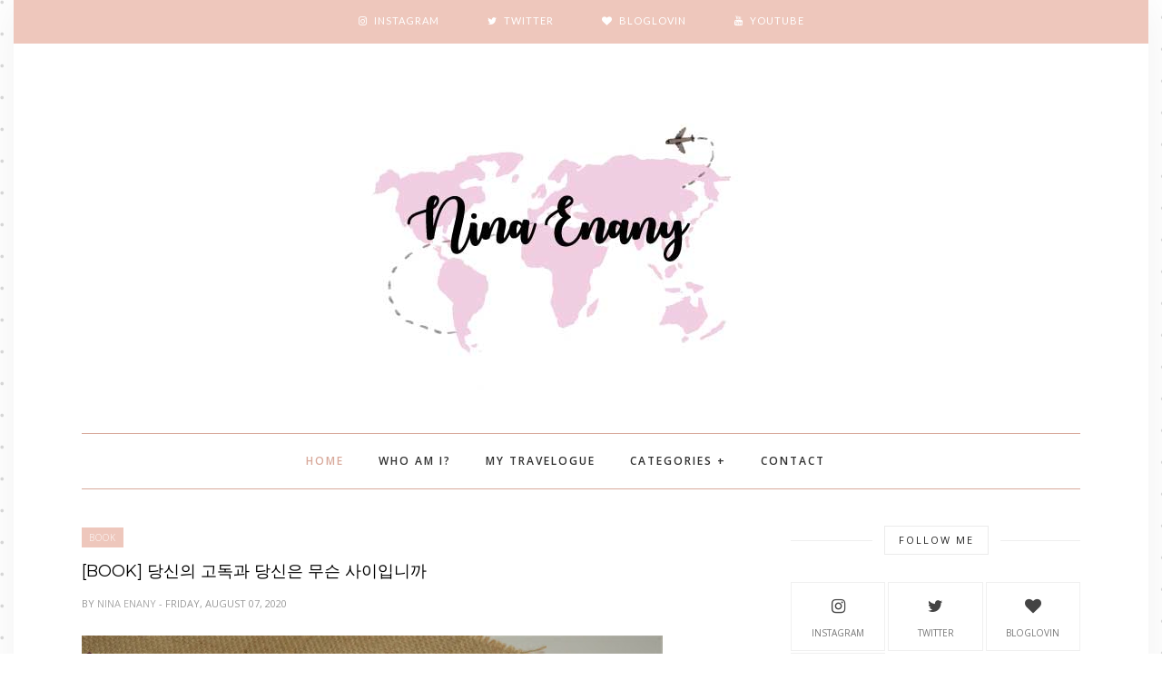

--- FILE ---
content_type: text/javascript; charset=UTF-8
request_url: https://www.ninaenany.com/feeds/posts/default/-/book?alt=json-in-script&callback=related_results_labels_thumbs&max-results=6
body_size: 10504
content:
// API callback
related_results_labels_thumbs({"version":"1.0","encoding":"UTF-8","feed":{"xmlns":"http://www.w3.org/2005/Atom","xmlns$openSearch":"http://a9.com/-/spec/opensearchrss/1.0/","xmlns$blogger":"http://schemas.google.com/blogger/2008","xmlns$georss":"http://www.georss.org/georss","xmlns$gd":"http://schemas.google.com/g/2005","xmlns$thr":"http://purl.org/syndication/thread/1.0","id":{"$t":"tag:blogger.com,1999:blog-8021988270277670625"},"updated":{"$t":"2025-09-27T10:37:04.286+08:00"},"category":[{"term":"beauty"},{"term":"travel"},{"term":"event"},{"term":"korea"},{"term":"Journal"},{"term":"music"},{"term":"book"},{"term":"shopping"},{"term":"Lifestyle"},{"term":"entertainment"},{"term":"japan"},{"term":"news"},{"term":"malaysia"},{"term":"turkey"},{"term":"westerneurope"},{"term":"Australia"},{"term":"cafe"},{"term":"china"},{"term":"fashion"},{"term":"blogging"},{"term":"giveaway"},{"term":"taiwan"},{"term":"collaboration"},{"term":"inspiration"},{"term":"project"},{"term":"vietnam"},{"term":"England"},{"term":"Switzerland"},{"term":"foods"},{"term":"France"},{"term":"Health"},{"term":"singapore"},{"term":"Germany"},{"term":"Recipe"},{"term":"editorial"},{"term":"Belgium"},{"term":"Netherlands"},{"term":"Technology"}],"title":{"type":"text","$t":"Nina Enany"},"subtitle":{"type":"html","$t":""},"link":[{"rel":"http://schemas.google.com/g/2005#feed","type":"application/atom+xml","href":"https:\/\/www.ninaenany.com\/feeds\/posts\/default"},{"rel":"self","type":"application/atom+xml","href":"https:\/\/www.blogger.com\/feeds\/8021988270277670625\/posts\/default\/-\/book?alt=json-in-script\u0026max-results=6"},{"rel":"alternate","type":"text/html","href":"https:\/\/www.ninaenany.com\/search\/label\/book"},{"rel":"hub","href":"http://pubsubhubbub.appspot.com/"},{"rel":"next","type":"application/atom+xml","href":"https:\/\/www.blogger.com\/feeds\/8021988270277670625\/posts\/default\/-\/book\/-\/book?alt=json-in-script\u0026start-index=7\u0026max-results=6"}],"author":[{"name":{"$t":"Nina Enany"},"uri":{"$t":"http:\/\/www.blogger.com\/profile\/14115579927600862951"},"email":{"$t":"noreply@blogger.com"},"gd$image":{"rel":"http://schemas.google.com/g/2005#thumbnail","width":"32","height":"32","src":"\/\/blogger.googleusercontent.com\/img\/b\/R29vZ2xl\/AVvXsEg7zg4g5i4VltuNe2QxnkR3yfSmvzzSHNyUNbhqb3FXlo15VRCeQN0DpgeQNjOxlt8lbWnlkaBEf9qPSN-2do4mkVbSKXV4UwNaO3mgo0XyEaV9K4_4AhY1DTmRIcNOIw\/s220\/IMG_0528.JPG"}}],"generator":{"version":"7.00","uri":"http://www.blogger.com","$t":"Blogger"},"openSearch$totalResults":{"$t":"35"},"openSearch$startIndex":{"$t":"1"},"openSearch$itemsPerPage":{"$t":"6"},"entry":[{"id":{"$t":"tag:blogger.com,1999:blog-8021988270277670625.post-8568864075323093501"},"published":{"$t":"2021-05-19T11:13:00.002+08:00"},"updated":{"$t":"2021-05-19T11:13:32.043+08:00"},"category":[{"scheme":"http://www.blogger.com/atom/ns#","term":"book"}],"title":{"type":"text","$t":"[Book] Learn! Korean with BTS Book Package (Unboxing)"},"content":{"type":"html","$t":"\u003Cp\u003E\u0026nbsp;\u003C\/p\u003E\u003Cdiv class=\"separator\" style=\"clear: both; text-align: center;\"\u003E\u003Ca href=\"https:\/\/blogger.googleusercontent.com\/img\/b\/R29vZ2xl\/AVvXsEi_03nAvAzv6T_4wcEYR2RKisC0TEGGDoEjwUs6zGMIYNYMy6jnaW-QKa0rtBxk4R3qsGM13hmEIGJp8PWX7fxrbjWxSnHk1oOAhmRlSylo20Bl2VJBbm3V6NQYbr4Wx-ekX94HO33wnhtU\/s2048\/DSCF0691-A.JPG\" imageanchor=\"1\" style=\"margin-left: 1em; margin-right: 1em;\"\u003E\u003Cimg border=\"0\" data-original-height=\"1401\" data-original-width=\"2048\" height=\"438\" src=\"https:\/\/blogger.googleusercontent.com\/img\/b\/R29vZ2xl\/AVvXsEi_03nAvAzv6T_4wcEYR2RKisC0TEGGDoEjwUs6zGMIYNYMy6jnaW-QKa0rtBxk4R3qsGM13hmEIGJp8PWX7fxrbjWxSnHk1oOAhmRlSylo20Bl2VJBbm3V6NQYbr4Wx-ekX94HO33wnhtU\/w640-h438\/DSCF0691-A.JPG\" width=\"640\" \/\u003E\u003C\/a\u003E\u003C\/div\u003E\u003Cbr \/\u003E\u003Cp\u003E\u003C\/p\u003E\u003Cdiv style=\"text-align: justify;\"\u003EThis is my third-time purchase the BTS merchandise after the \u003Cb\u003E\u003Ca href=\"https:\/\/www.ninaenany.com\/2021\/04\/journal-bts-winter-package-2021-in.html\" target=\"_blank\"\u003E\u003Cspan style=\"color: #e69138;\"\u003EBTS Winter Package 2021 in Gangwon\u003C\/span\u003E\u003C\/a\u003E\u003C\/b\u003E and \u003Cb\u003E\u003Ca href=\"https:\/\/www.ninaenany.com\/2021\/05\/book-bts-hyyh-notes-1-and-2-english.html\" target=\"_blank\"\u003E\u003Cspan style=\"color: #e69138;\"\u003EBTS HYYH 花樣年華 (The Most Beautiful Moment in Life) – The Notes 1 and 2 (English Version)\u003C\/span\u003E\u003C\/a\u003E\u003C\/b\u003E, that I already post the story in my blog. I do love reading books since I'm a child. Nowadays, I do have a lot of books collection in my room include a few Korean Books that I bought when I back to Seoul, Korea, and some of my Korean Books I also bought online if I don't get a chance to back to Seoul, Korea. In this case, I was bought the Learn! Korean with BTS Book thru online with the price RM 398.00 includes the shipping cost from Korea.\u0026nbsp;\u003C\/div\u003E\u003Cdiv style=\"text-align: justify;\"\u003E\u003Cbr \/\u003E\u003C\/div\u003E\u003Cdiv style=\"text-align: justify;\"\u003ELearn! Korean with BTS Book package is includes the 4 Books Set, 1 Speaking Pen, 1 Micro USB Cable, 2 Hangeul Keyboard Sticker Sheets, and 1 study note (for 1 edition only – compatible with the Speaking Pen). The key point from Bug Hit's second half of 2020 Corporate Briefing about the package is the plotline of the Learn! Korean with BTS will be about a character named \"Bora\" who learns Korean while traveling Korea and it's appropriate for beginners or medium-level learners. The Speaking Pen reads the word aloud when you touch the word on the books. The voice messages by BTS are hidden in the book so learners will have fun learning Korean.\u0026nbsp;\u003C\/div\u003E\u003Cdiv style=\"text-align: justify;\"\u003E\u003Cbr \/\u003E\u003C\/div\u003E\u003Cdiv style=\"text-align: justify;\"\u003EIt makes my study plans by listening to BTS's voice message. For ARMY hoping to learn Korean by listening to the correct Korean pronunciation, we've brought you the Speaking Pen. The camera in Speaking Pen is equipped with an optical camera and reads the Ncode™, the tiny dots printed in the books. Tap the Speaking Pen on the word, and it will say it aloud. *Please note that Ncode™ id printed on every page of the book as small dots; their dots may be visible on the image and are not defects.\u0026nbsp;\u003C\/div\u003E\u003Cdiv style=\"text-align: justify;\"\u003E\u003Cbr \/\u003E\u003C\/div\u003E\u003Cdiv style=\"text-align: justify;\"\u003EThe Speaking Pen not only comes with Korean sounds, but it also tells you're the meaning in English, Japanese and Spanish to help you understand. Try to find the hidden voices of BTS here and there in the books too. It's so fun while study Korean in this way by yourself. I do enjoy studying Korean again especially during this pandemic period. This book package does help me to recall my Korean learning after I stop to study Korean for a few years. I think after this ARMY can communicate with BTS in Korean, especially during BTS do the VLive. I would like to give 4.8 stars out of 5 stars for these four books.\u003C\/div\u003E"},"link":[{"rel":"replies","type":"application/atom+xml","href":"https:\/\/www.ninaenany.com\/feeds\/8568864075323093501\/comments\/default","title":"Post Comments"},{"rel":"replies","type":"text/html","href":"https:\/\/www.ninaenany.com\/2021\/05\/book-learn-korean-with-bts-book-package.html#comment-form","title":"0 Comments"},{"rel":"edit","type":"application/atom+xml","href":"https:\/\/www.blogger.com\/feeds\/8021988270277670625\/posts\/default\/8568864075323093501"},{"rel":"self","type":"application/atom+xml","href":"https:\/\/www.blogger.com\/feeds\/8021988270277670625\/posts\/default\/8568864075323093501"},{"rel":"alternate","type":"text/html","href":"https:\/\/www.ninaenany.com\/2021\/05\/book-learn-korean-with-bts-book-package.html","title":"[Book] Learn! Korean with BTS Book Package (Unboxing)"}],"author":[{"name":{"$t":"Nina Enany"},"uri":{"$t":"http:\/\/www.blogger.com\/profile\/14115579927600862951"},"email":{"$t":"noreply@blogger.com"},"gd$image":{"rel":"http://schemas.google.com/g/2005#thumbnail","width":"32","height":"32","src":"\/\/blogger.googleusercontent.com\/img\/b\/R29vZ2xl\/AVvXsEg7zg4g5i4VltuNe2QxnkR3yfSmvzzSHNyUNbhqb3FXlo15VRCeQN0DpgeQNjOxlt8lbWnlkaBEf9qPSN-2do4mkVbSKXV4UwNaO3mgo0XyEaV9K4_4AhY1DTmRIcNOIw\/s220\/IMG_0528.JPG"}}],"media$thumbnail":{"xmlns$media":"http://search.yahoo.com/mrss/","url":"https:\/\/blogger.googleusercontent.com\/img\/b\/R29vZ2xl\/AVvXsEi_03nAvAzv6T_4wcEYR2RKisC0TEGGDoEjwUs6zGMIYNYMy6jnaW-QKa0rtBxk4R3qsGM13hmEIGJp8PWX7fxrbjWxSnHk1oOAhmRlSylo20Bl2VJBbm3V6NQYbr4Wx-ekX94HO33wnhtU\/s72-w640-h438-c\/DSCF0691-A.JPG","height":"72","width":"72"},"thr$total":{"$t":"0"}},{"id":{"$t":"tag:blogger.com,1999:blog-8021988270277670625.post-2320928724754600877"},"published":{"$t":"2021-05-05T11:08:00.002+08:00"},"updated":{"$t":"2021-05-05T11:08:36.842+08:00"},"category":[{"scheme":"http://www.blogger.com/atom/ns#","term":"book"}],"title":{"type":"text","$t":"[Book] BTS HYYH 花樣年華 – The Notes 1 and 2 (English Version)"},"content":{"type":"html","$t":"\u003Cp\u003E\u0026nbsp;\u003C\/p\u003E\u003Cdiv class=\"separator\" style=\"clear: both; text-align: center;\"\u003E\u003Ca href=\"https:\/\/blogger.googleusercontent.com\/img\/b\/R29vZ2xl\/AVvXsEjxArmkE2EEsbvascQMAOKiQFr042dUNfDm6MTEK4_n0Rw49tYBJiLIdxjDac4IB7SeFZs6AcAf94elMsjTjBJGEAZiPU2tPEAll1k_5rkf3Jnu6CUaopM04kjJvBTyUStyBaCTiV23_iqx\/s2048\/DSCF0392-A.JPG\" imageanchor=\"1\" style=\"margin-left: 1em; margin-right: 1em;\"\u003E\u003Cimg border=\"0\" data-original-height=\"1549\" data-original-width=\"2048\" height=\"484\" src=\"https:\/\/blogger.googleusercontent.com\/img\/b\/R29vZ2xl\/AVvXsEjxArmkE2EEsbvascQMAOKiQFr042dUNfDm6MTEK4_n0Rw49tYBJiLIdxjDac4IB7SeFZs6AcAf94elMsjTjBJGEAZiPU2tPEAll1k_5rkf3Jnu6CUaopM04kjJvBTyUStyBaCTiV23_iqx\/w640-h484\/DSCF0392-A.JPG\" width=\"640\" \/\u003E\u003C\/a\u003E\u003C\/div\u003E\u003Cbr \/\u003E\u003Cp\u003E\u003C\/p\u003E\u003Cdiv style=\"text-align: justify;\"\u003EThis is my second time purchase the BTS merchandise after the \u003Cb\u003E\u003Ca href=\"https:\/\/www.ninaenany.com\/2021\/04\/journal-bts-winter-package-2021-in.html\" target=\"_blank\"\u003E\u003Cspan style=\"color: #ffa400;\"\u003EBTS Winter Package 2021 in Gangwon\u003C\/span\u003E\u003C\/a\u003E\u003C\/b\u003E, which I already post the story in my blog. I do love reading books since I'm a child. Nowadays, I do have a lot of books collection in my room include a few Korean Books that I bought when I back to Seoul, Korea, and some of my Korean Books I also bought online if I don't get a chance to back to Seoul, Korea. In this case, I was bought the BTS HYYH 花樣年華 (The Most Beautiful Moment in Life) – The Notes 1 and 2 (English Version) online with the price of RM 214.66, include shipping cost from Korea.\u0026nbsp;\u003C\/div\u003E\u003Cdiv style=\"text-align: justify;\"\u003E\u003Cbr \/\u003E\u003C\/div\u003E\u003Cdiv style=\"text-align: justify;\"\u003EThis BTS HYYH 花樣年華 (The Most Beautiful Moment in Life) – The Notes 1 is about the memory pieces of the feeling being lost, absence, suffering, and insecurity of the boys facing their fate. It's a collection of notes that tells the story of the Bangtan Universe through the perspective of its various characters. It is the first book of an expected series and a piece of the puzzle that is the Bangtan Universe.\u0026nbsp;\u003C\/div\u003E\u003Cdiv style=\"text-align: justify;\"\u003E\u003Cbr \/\u003E\u003C\/div\u003E\u003Cdiv style=\"text-align: justify;\"\u003EThis BTS HYYH 花樣年華 (The Most Beautiful Moment in Life) – The Notes 2 is the sequel book of the Bangtan Universe which continues following the story of the seven friends facing many challenges and struggles, and the one with the power to save them all. The storyline created by each member plays a character of the same name. The overall story is their connection to each other and learning to heal from their traumas and tragedies. The Bangtan Universe is told through a collection of many different forms of media, including music videos, short films, and the comic Save Me.\u0026nbsp;\u003C\/div\u003E\u003Cdiv style=\"text-align: justify;\"\u003E\u003Cbr \/\u003E\u003C\/div\u003E\u003Cdiv style=\"text-align: justify;\"\u003EIn the beginning, I'm confused reading these two books because the storyline looks like the dairy to me. It takes time for me to understand what's the story that they want to deliver to us to understand their views. I do enjoy reading these two books, especially during this pandemic period. I would like to give 4.8 stars out of 5 stars for these two books.\u003C\/div\u003E"},"link":[{"rel":"replies","type":"application/atom+xml","href":"https:\/\/www.ninaenany.com\/feeds\/2320928724754600877\/comments\/default","title":"Post Comments"},{"rel":"replies","type":"text/html","href":"https:\/\/www.ninaenany.com\/2021\/05\/book-bts-hyyh-notes-1-and-2-english.html#comment-form","title":"2 Comments"},{"rel":"edit","type":"application/atom+xml","href":"https:\/\/www.blogger.com\/feeds\/8021988270277670625\/posts\/default\/2320928724754600877"},{"rel":"self","type":"application/atom+xml","href":"https:\/\/www.blogger.com\/feeds\/8021988270277670625\/posts\/default\/2320928724754600877"},{"rel":"alternate","type":"text/html","href":"https:\/\/www.ninaenany.com\/2021\/05\/book-bts-hyyh-notes-1-and-2-english.html","title":"[Book] BTS HYYH 花樣年華 – The Notes 1 and 2 (English Version)"}],"author":[{"name":{"$t":"Nina Enany"},"uri":{"$t":"http:\/\/www.blogger.com\/profile\/14115579927600862951"},"email":{"$t":"noreply@blogger.com"},"gd$image":{"rel":"http://schemas.google.com/g/2005#thumbnail","width":"32","height":"32","src":"\/\/blogger.googleusercontent.com\/img\/b\/R29vZ2xl\/AVvXsEg7zg4g5i4VltuNe2QxnkR3yfSmvzzSHNyUNbhqb3FXlo15VRCeQN0DpgeQNjOxlt8lbWnlkaBEf9qPSN-2do4mkVbSKXV4UwNaO3mgo0XyEaV9K4_4AhY1DTmRIcNOIw\/s220\/IMG_0528.JPG"}}],"media$thumbnail":{"xmlns$media":"http://search.yahoo.com/mrss/","url":"https:\/\/blogger.googleusercontent.com\/img\/b\/R29vZ2xl\/AVvXsEjxArmkE2EEsbvascQMAOKiQFr042dUNfDm6MTEK4_n0Rw49tYBJiLIdxjDac4IB7SeFZs6AcAf94elMsjTjBJGEAZiPU2tPEAll1k_5rkf3Jnu6CUaopM04kjJvBTyUStyBaCTiV23_iqx\/s72-w640-h484-c\/DSCF0392-A.JPG","height":"72","width":"72"},"thr$total":{"$t":"2"}},{"id":{"$t":"tag:blogger.com,1999:blog-8021988270277670625.post-325530669943555707"},"published":{"$t":"2020-08-07T14:33:00.001+08:00"},"updated":{"$t":"2020-10-15T13:32:35.918+08:00"},"category":[{"scheme":"http://www.blogger.com/atom/ns#","term":"book"}],"title":{"type":"text","$t":"[Book] 당신의 고독과 당신은 무슨 사이입니까"},"content":{"type":"html","$t":"\u003Cdiv class=\"separator\" style=\"clear: both;\"\u003E\u003Ca href=\"https:\/\/blogger.googleusercontent.com\/img\/b\/R29vZ2xl\/AVvXsEghFQph_PqKM0UJ0L4RY3xQTP8vY6JtV3tAg3l6fNMw-rdHPg-QJT9eApMqL5SodzhNVLPHLXSRpbwKx06OXNrvnjQcxdLZMU8Pw1TpweQS1qSwRZY0LlLYfzXTQVROXKlkjvjvofIZkfUn\/s2048\/DSCF1224-E.jpg\" imageanchor=\"1\" style=\"display: block; padding: 1em 0px;\"\u003E\u003Cimg border=\"0\" data-original-height=\"1565\" data-original-width=\"2048\" src=\"https:\/\/blogger.googleusercontent.com\/img\/b\/R29vZ2xl\/AVvXsEghFQph_PqKM0UJ0L4RY3xQTP8vY6JtV3tAg3l6fNMw-rdHPg-QJT9eApMqL5SodzhNVLPHLXSRpbwKx06OXNrvnjQcxdLZMU8Pw1TpweQS1qSwRZY0LlLYfzXTQVROXKlkjvjvofIZkfUn\/s640\/DSCF1224-E.jpg\" width=\"640\" \/\u003E\u003C\/a\u003E\u003C\/div\u003E\u003Cdiv style=\"text-align: justify;\"\u003EI can't remember when I bought this book in Seoul, Korea meanwhile I go there for a holiday. I got interested when I took the cover and the title of this book \"당신의 고독과 당신은 무슨 사이입니까 – If I not mistake, it is mean \" What are you between your solitude and you\". I was bought this book with the price is KRW 12,000 (RM 44.40). Logical but not dry, sharp but lyrical emotional essay. A warm book has appeared that will relieve your blood.\u0026nbsp;\u003C\/div\u003E\u003Cdiv style=\"text-align: justify;\"\u003E\u003Cbr \/\u003E\u003C\/div\u003E\u003Cdiv style=\"text-align: justify;\"\u003EA collection of sensibility essays in the early morning \"What is your relationship with your solitude\". This book is divided into two main chapters. Chapter 1, ``Come and Go,'' tells small stories of everyday life such as cherry blossom viewing, restaurant bowls, breakfast, and passion for others. Wrote articles like gems that can be comforting, fun, and joy such as such events and the autumn sun. This book, which is full of the artist's warm gaze toward the object, will be a book that evokes the reader's sympathy as the author's memories and experiences are well written. Beginning with the story of very trivial things, he puts a period with a lingering between empathy and sympathy. Now, 'What are you between your solitude and you?'\u0026nbsp;\u003C\/div\u003E\u003Cdiv style=\"text-align: justify;\"\u003E\u003Cbr \/\u003E\u003C\/div\u003E\u003Cdiv style=\"text-align: justify;\"\u003E논리적이지만 건조하지 않고, 예리하지만 서정적인 감성 에세이.\u0026nbsp;\u003C\/div\u003E\u003Cdiv style=\"text-align: justify;\"\u003E\u003Cbr \/\u003E\u003C\/div\u003E\u003Cdiv style=\"text-align: justify;\"\u003E당신의 피로 해소제가 되어줄 따뜻한 책이 등장했다.\u0026nbsp;\u003C\/div\u003E\u003Cdiv style=\"text-align: justify;\"\u003E\u003Cbr \/\u003E\u003C\/div\u003E\u003Cdiv style=\"text-align: justify;\"\u003E전새벽 감성 에세이집 『당신의 고독과 당신은 무슨 사이입니까』. 이 책은 크게 두 개의 장으로 1장 「오다가다」는 벚꽃놀이, 식당의 그릇, 아침 식사, 타인에 대한 열정 등 소소한 일상 이야기를 담담하게 풀어내고 있으며 2장 「차분히 앉아서」는 아조트, 사실은 그런 일, 가을 햇볕 등 위로가 되고 재미가 되고 기쁨이 될 수 있는 주옥같은 글을 수록했다. 대상을 향한 작가의 따뜻한 시선이 듬뿍 담겨 있는 이 책은 저자의 추억과 경험이 글에 잘 입혀져 독자에게 공감을 불러일으키는 책이 될 것이다. 아주 사소한 것들의 이야기를 시작으로 공감과 동감 사이의 여운을 남긴 채 마침표를 찍는다. 지금, ‘당신의 고독과 당신은 무슨 사이입니까.’\u0026nbsp;\u003C\/div\u003E\u003Cdiv style=\"text-align: justify;\"\u003E\u003Cbr \/\u003E\u003C\/div\u003E\u003Cdiv style=\"text-align: justify;\"\u003EThe book is just a collection of essays and short stories. I found that they resonated with me, made me think, and kind of inspired\/gave me some encouragement. It is honestly such a beautiful read. I highly recommend it to anyone! Through these small essays and short stories, I've been practicing my Korean reading\/reciting. They are sweet, although sad, and the illustrations are pretty. I would like to give 4.7 stars out of 5 stars to this book.\u003C\/div\u003E"},"link":[{"rel":"replies","type":"application/atom+xml","href":"https:\/\/www.ninaenany.com\/feeds\/325530669943555707\/comments\/default","title":"Post Comments"},{"rel":"replies","type":"text/html","href":"https:\/\/www.ninaenany.com\/2020\/08\/book_7.html#comment-form","title":"0 Comments"},{"rel":"edit","type":"application/atom+xml","href":"https:\/\/www.blogger.com\/feeds\/8021988270277670625\/posts\/default\/325530669943555707"},{"rel":"self","type":"application/atom+xml","href":"https:\/\/www.blogger.com\/feeds\/8021988270277670625\/posts\/default\/325530669943555707"},{"rel":"alternate","type":"text/html","href":"https:\/\/www.ninaenany.com\/2020\/08\/book_7.html","title":"[Book] 당신의 고독과 당신은 무슨 사이입니까"}],"author":[{"name":{"$t":"Nina Enany"},"uri":{"$t":"http:\/\/www.blogger.com\/profile\/14115579927600862951"},"email":{"$t":"noreply@blogger.com"},"gd$image":{"rel":"http://schemas.google.com/g/2005#thumbnail","width":"32","height":"32","src":"\/\/blogger.googleusercontent.com\/img\/b\/R29vZ2xl\/AVvXsEg7zg4g5i4VltuNe2QxnkR3yfSmvzzSHNyUNbhqb3FXlo15VRCeQN0DpgeQNjOxlt8lbWnlkaBEf9qPSN-2do4mkVbSKXV4UwNaO3mgo0XyEaV9K4_4AhY1DTmRIcNOIw\/s220\/IMG_0528.JPG"}}],"media$thumbnail":{"xmlns$media":"http://search.yahoo.com/mrss/","url":"https:\/\/blogger.googleusercontent.com\/img\/b\/R29vZ2xl\/AVvXsEghFQph_PqKM0UJ0L4RY3xQTP8vY6JtV3tAg3l6fNMw-rdHPg-QJT9eApMqL5SodzhNVLPHLXSRpbwKx06OXNrvnjQcxdLZMU8Pw1TpweQS1qSwRZY0LlLYfzXTQVROXKlkjvjvofIZkfUn\/s72-c\/DSCF1224-E.jpg","height":"72","width":"72"},"thr$total":{"$t":"0"}},{"id":{"$t":"tag:blogger.com,1999:blog-8021988270277670625.post-4560686122597121002"},"published":{"$t":"2020-07-06T10:20:00.000+08:00"},"updated":{"$t":"2020-07-06T10:20:18.937+08:00"},"category":[{"scheme":"http://www.blogger.com/atom/ns#","term":"book"}],"title":{"type":"text","$t":"[Book] 모든 순간이 너였다 BY 하태완"},"content":{"type":"html","$t":"\u003Cdiv style=\"text-align: justify;\"\u003E\u003Cbr \/\u003E\u003C\/div\u003E\u003Cdiv class=\"separator\" style=\"clear: both; text-align: center;\"\u003E\u003Ca href=\"https:\/\/blogger.googleusercontent.com\/img\/b\/R29vZ2xl\/AVvXsEiQ5ROxxM1Tz5KUThszi-qMBkZtqRSfL_IFHq97tSpvscvBXBVFpKKQGKHY8IontCS8CvVDKDax16Pfvxa0ymG8xkvtnRIoDBzjb2u2QQHtZr9RatAPounFvQVUW_5_johD1KKRs54HwC7J\/s3609\/DSCF1280-E.jpg\" imageanchor=\"1\" style=\"margin-left: 1em; margin-right: 1em;\"\u003E\u003Cimg border=\"0\" data-original-height=\"2645\" data-original-width=\"3609\" height=\"470\" src=\"https:\/\/blogger.googleusercontent.com\/img\/b\/R29vZ2xl\/AVvXsEiQ5ROxxM1Tz5KUThszi-qMBkZtqRSfL_IFHq97tSpvscvBXBVFpKKQGKHY8IontCS8CvVDKDax16Pfvxa0ymG8xkvtnRIoDBzjb2u2QQHtZr9RatAPounFvQVUW_5_johD1KKRs54HwC7J\/w640-h470\/DSCF1280-E.jpg\" width=\"640\" \/\u003E\u003C\/a\u003E\u003C\/div\u003E\u003Cdiv style=\"text-align: justify;\"\u003E\u003Cbr \/\u003E\u003C\/div\u003E\u003Cdiv\u003E\u003Cdiv style=\"text-align: justify;\"\u003EI can't remember when I bought this book in Seoul, Korea meanwhile I go there for a holiday. I got interested when I took the cover and the title of this book \"모든 순간이 너였다\" By 하태완 – If I not mistake, it is mean \"Every moment was you by Ha Taewan\". I was bought this book with the price is KRW 13,800 (RM 51.20).\u0026nbsp;\u003C\/div\u003E\u003Cdiv style=\"text-align: justify;\"\u003E\u003Cbr \/\u003E\u003C\/div\u003E\u003Cdiv style=\"text-align: justify;\"\u003E50만 독자의 마음을 다독인 『#너에게』 하태완 작가의 신작! 어쩐지 막막한 밤, 당신에게 공감과 위안이 되는 빛나는 이야기. '나, 이대로 괜찮은 걸까?' 바쁜 일상을 살다 보면 문득 내 마음은 돌보지 못한 채, 나의 모든 순간은 정신없이 흘려보낸 채 어두운 밤을 맞이하게 되는 순간이 있다. 『모든 순간이 너였다』는 그런 지친 밤, 누군가 나에게 꼭 해주었으면 싶었던 말을 가만히 건네는 책이다. SNS와 전작 『#너에게』를 통해 50만 명에 이르는 독자들에게 사랑받은 하태완 작가의 두 번째 에세이로, 위로받고 싶을 때, 설레고 싶을 때, 사람에 사랑에 상처받았을 때… 삶의 모든 순간에 특별한 위로와 공감을 건넨다. 소중한 모든 순간을 나누고픈 사랑하는 사람에게, 미처 의식하지 못했던 지금 이 빛나는 순간을 조금 더 단단해진 마음으로 맞이하고 싶은 나에게, 반드시 선물해주고 싶은 책.\u003C\/div\u003E\u003Cdiv style=\"text-align: justify;\"\u003E\u003Cbr \/\u003E\u003C\/div\u003E\u003Cdiv style=\"text-align: justify;\"\u003EA new work by writer #Hatawan Ha, who reads the hearts of 500,000 readers! Somehow night, a glowing story that empathizes and comforts you. 'Is it okay to do this?' In my busy life, there is a moment when I suddenly have a night without taking care of my heart and letting out all my moments. \"All the moments were you\" is a book that quietly conveys the words that I wanted someone to tell me.\u003C\/div\u003E\u003Cdiv style=\"text-align: justify;\"\u003E\u003Cbr \/\u003E\u003C\/div\u003E\u003Cdiv style=\"text-align: justify;\"\u003EHa Tae-wan's second essay, loved by readers of over half a million people through SNS and his previous work, \"To You\", is when you want to be comforted, excited, or hurt by love by people… It brings special comfort and empathy to every moment of life. A book that I want to present to a loved one who wants to share all my precious moments, and who wants to greet this shining moment with a little harder heart that I have never been aware of.\u003C\/div\u003E\u003Cdiv style=\"text-align: justify;\"\u003E\u003Cbr \/\u003E\u003C\/div\u003E\u003Cdiv style=\"text-align: justify;\"\u003EThe book is just a collection of little poems. I found that they resonated with me, made me think, and kind of inspired\/gave me some encouragement. I first came across this book in a K-Drama and decided to pick it up to read. It is honestly such a beautiful read. I highly recommend it to anyone! Through these poem-like small essays, I've been practicing my Korean reading\/reciting. They are sweet, although sad, and the illustrations are pretty. I didn't know it was connected to a Korean drama when I bought this book, but maybe I'll watch the drama later… I would like to give 4.7 stars out of 5 stars to this book.\u0026nbsp;\u003C\/div\u003E\u003C\/div\u003E"},"link":[{"rel":"replies","type":"application/atom+xml","href":"https:\/\/www.ninaenany.com\/feeds\/4560686122597121002\/comments\/default","title":"Post Comments"},{"rel":"replies","type":"text/html","href":"https:\/\/www.ninaenany.com\/2020\/07\/book-by.html#comment-form","title":"0 Comments"},{"rel":"edit","type":"application/atom+xml","href":"https:\/\/www.blogger.com\/feeds\/8021988270277670625\/posts\/default\/4560686122597121002"},{"rel":"self","type":"application/atom+xml","href":"https:\/\/www.blogger.com\/feeds\/8021988270277670625\/posts\/default\/4560686122597121002"},{"rel":"alternate","type":"text/html","href":"https:\/\/www.ninaenany.com\/2020\/07\/book-by.html","title":"[Book] 모든 순간이 너였다 BY 하태완"}],"author":[{"name":{"$t":"Nina Enany"},"uri":{"$t":"http:\/\/www.blogger.com\/profile\/14115579927600862951"},"email":{"$t":"noreply@blogger.com"},"gd$image":{"rel":"http://schemas.google.com/g/2005#thumbnail","width":"32","height":"32","src":"\/\/blogger.googleusercontent.com\/img\/b\/R29vZ2xl\/AVvXsEg7zg4g5i4VltuNe2QxnkR3yfSmvzzSHNyUNbhqb3FXlo15VRCeQN0DpgeQNjOxlt8lbWnlkaBEf9qPSN-2do4mkVbSKXV4UwNaO3mgo0XyEaV9K4_4AhY1DTmRIcNOIw\/s220\/IMG_0528.JPG"}}],"media$thumbnail":{"xmlns$media":"http://search.yahoo.com/mrss/","url":"https:\/\/blogger.googleusercontent.com\/img\/b\/R29vZ2xl\/AVvXsEiQ5ROxxM1Tz5KUThszi-qMBkZtqRSfL_IFHq97tSpvscvBXBVFpKKQGKHY8IontCS8CvVDKDax16Pfvxa0ymG8xkvtnRIoDBzjb2u2QQHtZr9RatAPounFvQVUW_5_johD1KKRs54HwC7J\/s72-w640-h470-c\/DSCF1280-E.jpg","height":"72","width":"72"},"thr$total":{"$t":"0"}},{"id":{"$t":"tag:blogger.com,1999:blog-8021988270277670625.post-5933974919530654549"},"published":{"$t":"2020-06-22T09:57:00.000+08:00"},"updated":{"$t":"2020-06-22T09:57:47.177+08:00"},"category":[{"scheme":"http://www.blogger.com/atom/ns#","term":"book"}],"title":{"type":"text","$t":"[Book] 나, 있는 그대로 참 좋다 BY 조유미"},"content":{"type":"html","$t":"\u003Cdiv style=\"text-align: justify;\"\u003E\u003Cbr \/\u003E\u003C\/div\u003E\u003Cdiv class=\"separator\" style=\"clear: both; text-align: center;\"\u003E\u003Ca href=\"https:\/\/blogger.googleusercontent.com\/img\/b\/R29vZ2xl\/AVvXsEhQ4Rfj5FJbqXlAA39QvI3sOgZmDQlivVS-DbKbcRcHgsGZEoRZSz7hxNLd1oFjnxJPwVj89rmO190ZYWDrUHw7waWU47eW_YJp32jlNSdhITWT3836eDqOM2yUmlXA1SCRnFzbcTNaggF9\/s3604\/DSCF1256-E.jpg\" imageanchor=\"1\" style=\"margin-left: 1em; margin-right: 1em;\"\u003E\u003Cimg border=\"0\" data-original-height=\"2652\" data-original-width=\"3604\" height=\"470\" src=\"https:\/\/blogger.googleusercontent.com\/img\/b\/R29vZ2xl\/AVvXsEhQ4Rfj5FJbqXlAA39QvI3sOgZmDQlivVS-DbKbcRcHgsGZEoRZSz7hxNLd1oFjnxJPwVj89rmO190ZYWDrUHw7waWU47eW_YJp32jlNSdhITWT3836eDqOM2yUmlXA1SCRnFzbcTNaggF9\/w640-h470\/DSCF1256-E.jpg\" width=\"640\" \/\u003E\u003C\/a\u003E\u003C\/div\u003E\u003Cdiv style=\"text-align: justify;\"\u003E\u003Cbr \/\u003E\u003C\/div\u003E\u003Cdiv\u003E\u003Cdiv style=\"text-align: justify;\"\u003EI can't remember when I bought this book in Seoul, Korea meanwhile I go there for a holiday. I got interested when I took the cover and the title of this book \"나, 있는 그대로 참 좋다\" By조유미– If I not mistake, it is mean \"I'm as good as it is by Jo Yoo Mi\". I was bought this book with the price is KRW 13,800 (RM 51.20). 우리는 모두 있는 그대로 충분히 아름답다! We are all beautiful enough as they are!\u003C\/div\u003E\u003Cdiv style=\"text-align: justify;\"\u003E\u003Cbr \/\u003E\u003C\/div\u003E\u003Cdiv style=\"text-align: justify;\"\u003E페이스북 85만 명, 인스타그램 10만 명, 피키캐스트 30만 명이 매일 보는 소통과 공감의 채널 '사연을 읽어주는 여자'. 사랑과 이별을 섬세하게 그려 낸 《사연을 읽어주는 여자》 이후 두 번째 펴내는 감성 에세이 『나, 있는 그대로 참 좋다』는 섬세한 공감 능력과 사려 깊은 언어로 많은 이들의 마음을 읽고 다독여 온 저자가 처음으로 타인이 아닌 자신의 이야기를 진솔하게 들려준다. Facebook 's 85,000 people, 100,000 Instagrams, and Pikyast 300,000 people every day, a channel of communication and empathy. The author who read the minds of many people with delicate empathy and thoughtful language, \"I am as good as it is\", the second emotional essay after the \"woman who reads the story\" delicately portraying love and separation, Tell your own story, not the truth.\u003C\/div\u003E\u003Cdiv style=\"text-align: justify;\"\u003E\u003Cbr \/\u003E\u003C\/div\u003E\u003Cdiv style=\"text-align: justify;\"\u003E끊임없는 경쟁 속에서 나보다 남을 더 신경 써야 했던 나날들, 다른 사람들의 시선을 신경 쓰느라 정작 자신의 마음을 보살피지 못했던 순간들, 과정보다 성과를 중시하는 사회 속에서 더 나은 내가 되기 위해 신음했던 시간들까지 스스로 흔들렸던 내밀한 경험을 고백하고, 그 안에서 얻은 자신의 깨달음을 전한다. 저자의 이야기 속에는 이 시대의 청춘이 겪는 삶의 희비가 고스란히 녹아 있다. The days when I had to be more careful than others in the constant competition, the moments when I was careful about other people's eyes, the moments when I did not care for my mind, the times when I groaned to be better in a society that emphasized performance rather than process I confess my intimate experience that has shaken up to myself and convey my own understanding of it. In the story of the author, the happiness of the life of youth of this age is intact.\u003C\/div\u003E\u003Cdiv style=\"text-align: justify;\"\u003E\u003Cbr \/\u003E\u003C\/div\u003E\u003Cdiv style=\"text-align: justify;\"\u003ESNS 속 세상에는 늘 완벽하게 행복해 보이는 사람들로 가득해 자꾸만 자신이 초라하게 느껴져 그 화려한 세상에 어울리고 싶어 나를 지우고 더 멋진 나를 연기한다. 한편으로는 이런 것에 매달리는 나 자신이 한심하지만, 세상은 끊임없이 더 나은 내가 되기를 요구한다. 그런 시간을 겪어 본 저자는 하루하루의 고단함과 모순을 있는 그대로 인정하면서도 그 속에서 우리 자신에게 필요한 긍정의 메시지를 끄집어내 때로는 코끝 찡한 공감을, 때로는 가슴 벅찬 위로를 건넨다. 일러스트레이터 화가율의 그림이 사려 깊은 글과 함께 아름다운 조화를 이루며 독자들의 허전한 마음을 따뜻하게 채워준다. In the world of SNS I am always filled with people who seem perfectly happy and I feel so humbled myself that I want to hang out with that splendid world, erasing me and acting me better. On the one hand, I hang myself on this, but the world constantly demands that I be better. Throughout such a time, the author acknowledges the harshness and contradiction of each day as it is, but in the meantime he draws out the message of affirmation that is necessary for us, sometimes giving a nostalgic sympathy and sometimes a hearty consolation. Illustrator Painter's painting is a beautiful harmony with thoughtful writing and warmly fills the mind of the reader.\u0026nbsp;\u003C\/div\u003E\u003Cdiv style=\"text-align: justify;\"\u003E\u003Cbr \/\u003E\u003C\/div\u003E\u003Cdiv style=\"text-align: justify;\"\u003EAfter I'm reading this book, it makes me think about my life that I have been thru so far. In another part, I feel grateful what's I've in my life is wonderful with someone that always beside me in no matter what was happen in my life – they always beside me and stick with my to going thru together. In the small part of it, I should practice myself to be always happy and grateful even it is a small part of daily life. It does make my life more positive, grateful, and cheerful. We are all beautiful enough as we are. I would like to give 4.9 stars out of 5 stars to this book.\u0026nbsp;\u003C\/div\u003E\u003C\/div\u003E"},"link":[{"rel":"replies","type":"application/atom+xml","href":"https:\/\/www.ninaenany.com\/feeds\/5933974919530654549\/comments\/default","title":"Post Comments"},{"rel":"replies","type":"text/html","href":"https:\/\/www.ninaenany.com\/2020\/06\/book-by_22.html#comment-form","title":"0 Comments"},{"rel":"edit","type":"application/atom+xml","href":"https:\/\/www.blogger.com\/feeds\/8021988270277670625\/posts\/default\/5933974919530654549"},{"rel":"self","type":"application/atom+xml","href":"https:\/\/www.blogger.com\/feeds\/8021988270277670625\/posts\/default\/5933974919530654549"},{"rel":"alternate","type":"text/html","href":"https:\/\/www.ninaenany.com\/2020\/06\/book-by_22.html","title":"[Book] 나, 있는 그대로 참 좋다 BY 조유미"}],"author":[{"name":{"$t":"Nina Enany"},"uri":{"$t":"http:\/\/www.blogger.com\/profile\/14115579927600862951"},"email":{"$t":"noreply@blogger.com"},"gd$image":{"rel":"http://schemas.google.com/g/2005#thumbnail","width":"32","height":"32","src":"\/\/blogger.googleusercontent.com\/img\/b\/R29vZ2xl\/AVvXsEg7zg4g5i4VltuNe2QxnkR3yfSmvzzSHNyUNbhqb3FXlo15VRCeQN0DpgeQNjOxlt8lbWnlkaBEf9qPSN-2do4mkVbSKXV4UwNaO3mgo0XyEaV9K4_4AhY1DTmRIcNOIw\/s220\/IMG_0528.JPG"}}],"media$thumbnail":{"xmlns$media":"http://search.yahoo.com/mrss/","url":"https:\/\/blogger.googleusercontent.com\/img\/b\/R29vZ2xl\/AVvXsEhQ4Rfj5FJbqXlAA39QvI3sOgZmDQlivVS-DbKbcRcHgsGZEoRZSz7hxNLd1oFjnxJPwVj89rmO190ZYWDrUHw7waWU47eW_YJp32jlNSdhITWT3836eDqOM2yUmlXA1SCRnFzbcTNaggF9\/s72-w640-h470-c\/DSCF1256-E.jpg","height":"72","width":"72"},"thr$total":{"$t":"0"}},{"id":{"$t":"tag:blogger.com,1999:blog-8021988270277670625.post-8427853737756930829"},"published":{"$t":"2020-06-08T15:22:00.000+08:00"},"updated":{"$t":"2020-06-08T15:22:07.405+08:00"},"category":[{"scheme":"http://www.blogger.com/atom/ns#","term":"book"}],"title":{"type":"text","$t":"[Book] 행복해지는 연습을 해요 By 전승환"},"content":{"type":"html","$t":"\u003Cdiv style=\"text-align: justify;\"\u003E\u003Cbr \/\u003E\u003C\/div\u003E\u003Cdiv class=\"separator\" style=\"clear: both; text-align: center;\"\u003E\u003Ca href=\"https:\/\/blogger.googleusercontent.com\/img\/b\/R29vZ2xl\/AVvXsEjUgunnzGHLoK9OgaPMtDusJl2xZo2_vN6wgfMAy3G6sjQsduHK_lRp6cohCGPR3eTmkYSVSUWF9mC_ThIJiGAMl5VsdEDEB8UjF-UOiwp-hzy_Jt_UZe0rjs4lLS5VkfLD6zB8_VPN_R_C\/s3464\/DSCF1233-E.jpg\" imageanchor=\"1\" style=\"margin-left: 1em; margin-right: 1em;\"\u003E\u003Cimg border=\"0\" data-original-height=\"2579\" data-original-width=\"3464\" height=\"476\" src=\"https:\/\/blogger.googleusercontent.com\/img\/b\/R29vZ2xl\/AVvXsEjUgunnzGHLoK9OgaPMtDusJl2xZo2_vN6wgfMAy3G6sjQsduHK_lRp6cohCGPR3eTmkYSVSUWF9mC_ThIJiGAMl5VsdEDEB8UjF-UOiwp-hzy_Jt_UZe0rjs4lLS5VkfLD6zB8_VPN_R_C\/w640-h476\/DSCF1233-E.jpg\" width=\"640\" \/\u003E\u003C\/a\u003E\u003C\/div\u003E\u003Cdiv style=\"text-align: justify;\"\u003E\u003Cbr \/\u003E\u003C\/div\u003E\u003Cdiv\u003E\u003Cdiv style=\"text-align: justify;\"\u003EI can't remember when I bought this book in Seoul, Korea meanwhile I go there for a holiday. I got interested when I took the cover and the title of this book \"행복해지는 연습을 해요\" By 전승환 – If I not mistake, it is mean \"I'm Practicing Happiness by Cheon Seunghwan\". I was bought this book with the price is KRW 14,500 (RM 53.80).\u0026nbsp;\u003C\/div\u003E\u003Cdiv style=\"text-align: justify;\"\u003E\u003Cbr \/\u003E\u003C\/div\u003E\u003Cdiv style=\"text-align: justify;\"\u003EThe clue of happiness is close! 행복의 실마리는 가까운 곳에 있다!\u003C\/div\u003E\u003Cdiv style=\"text-align: justify;\"\u003E\u003Cbr \/\u003E\u003C\/div\u003E\u003Cdiv style=\"text-align: justify;\"\u003EThe massage of happiness spreading by Mr. Cheon Seunghwan, author of \"Thank You to Me\", who has chosen good writing for 7 years. Even though we live hard every day, happiness is not caught in the hand, and we are filled with articles that remind us of our happiness that we live by missing countless opportunities to be happy.\u0026nbsp;\u003C\/div\u003E\u003Cdiv style=\"text-align: justify;\"\u003E\u003Cbr \/\u003E\u003C\/div\u003E\u003Cdiv style=\"text-align: justify;\"\u003EIn Chapter 1, I suggest that I be completely ignorant of all the rules of the world that interfere with my happiness. \"1장에서는 내 행복을 방해하는 세상의 모든 잣대에 무심해지기를 권하고\"\u003C\/div\u003E\u003Cdiv style=\"text-align: justify;\"\u003E\u003Cbr \/\u003E\u003C\/div\u003E\u003Cdiv style=\"text-align: justify;\"\u003EIn Chapter 2, I turn to my real people who always keep my side, not the fake relationships that come only when I need them. \"2장에서는 필요할 때만 나를 찾아오는 가짜 관계가 아닌 늘 내 옆을 지켜주는 진짜 내 사람들에게 시선을 돌린다.\"\u003C\/div\u003E\u003Cdiv style=\"text-align: justify;\"\u003E\u003Cbr \/\u003E\u003C\/div\u003E\u003Cdiv style=\"text-align: justify;\"\u003EIn Chapter 3, it is encouraged to let go of the sadness, the pain, the past love holding on to the ankle still unable to snake, and it hugs it that it is done. \"3장에서는 여전히 떨치지 못한 채 발목을 잡고 있는 미련과 아픔, 지나간 사랑을 놓아주라고 권하며 그만하면 되었다고 뜨겁게 안아준다.\"\u003C\/div\u003E\u003Cdiv style=\"text-align: justify;\"\u003E\u003Cbr \/\u003E\u003C\/div\u003E\u003Cdiv style=\"text-align: justify;\"\u003EIn chapter 4, there is already enough to do without any addition. I am comforted and tired; I raise my mind to fall down and in the last chapter, I invite you to love more, not to miss precious daily life. \"4장에서는 무엇을 더 하지 않아도 이미 충분하다 위로하며 지쳐 쓰러져가는 마음을 일으켜 세우고, 마지막 5장에서는 스쳐지나간 소중한 일상을 놓치지 말고 더 사랑하라고 초대한다.\"\u003C\/div\u003E\u003Cdiv style=\"text-align: justify;\"\u003E\u003Cbr \/\u003E\u003C\/div\u003E\u003Cdiv style=\"text-align: justify;\"\u003EAfter I'm reading this book, it makes me think about my life that I have been thru so far. In another part, I feel grateful what's I've in my life is wonderful with someone that always beside me in no matter what was happen in my life – they always beside me and stick with my to going thru together. In the small part of it, I should practice myself to be always happy and grateful even it is a small part of daily life. It does will make my life more positive and cheerful. I would like to give 4.9 stars out of 5 stars to this book.\u0026nbsp;\u003C\/div\u003E\u003C\/div\u003E"},"link":[{"rel":"replies","type":"application/atom+xml","href":"https:\/\/www.ninaenany.com\/feeds\/8427853737756930829\/comments\/default","title":"Post Comments"},{"rel":"replies","type":"text/html","href":"https:\/\/www.ninaenany.com\/2020\/06\/book-by.html#comment-form","title":"0 Comments"},{"rel":"edit","type":"application/atom+xml","href":"https:\/\/www.blogger.com\/feeds\/8021988270277670625\/posts\/default\/8427853737756930829"},{"rel":"self","type":"application/atom+xml","href":"https:\/\/www.blogger.com\/feeds\/8021988270277670625\/posts\/default\/8427853737756930829"},{"rel":"alternate","type":"text/html","href":"https:\/\/www.ninaenany.com\/2020\/06\/book-by.html","title":"[Book] 행복해지는 연습을 해요 By 전승환"}],"author":[{"name":{"$t":"Nina Enany"},"uri":{"$t":"http:\/\/www.blogger.com\/profile\/14115579927600862951"},"email":{"$t":"noreply@blogger.com"},"gd$image":{"rel":"http://schemas.google.com/g/2005#thumbnail","width":"32","height":"32","src":"\/\/blogger.googleusercontent.com\/img\/b\/R29vZ2xl\/AVvXsEg7zg4g5i4VltuNe2QxnkR3yfSmvzzSHNyUNbhqb3FXlo15VRCeQN0DpgeQNjOxlt8lbWnlkaBEf9qPSN-2do4mkVbSKXV4UwNaO3mgo0XyEaV9K4_4AhY1DTmRIcNOIw\/s220\/IMG_0528.JPG"}}],"media$thumbnail":{"xmlns$media":"http://search.yahoo.com/mrss/","url":"https:\/\/blogger.googleusercontent.com\/img\/b\/R29vZ2xl\/AVvXsEjUgunnzGHLoK9OgaPMtDusJl2xZo2_vN6wgfMAy3G6sjQsduHK_lRp6cohCGPR3eTmkYSVSUWF9mC_ThIJiGAMl5VsdEDEB8UjF-UOiwp-hzy_Jt_UZe0rjs4lLS5VkfLD6zB8_VPN_R_C\/s72-w640-h476-c\/DSCF1233-E.jpg","height":"72","width":"72"},"thr$total":{"$t":"0"}}]}});